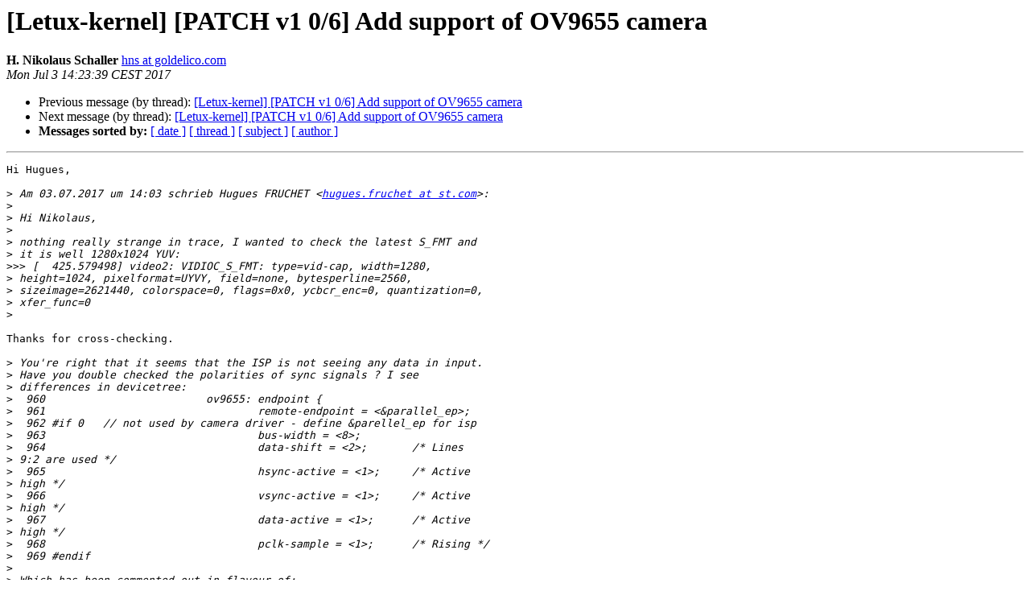

--- FILE ---
content_type: text/html
request_url: https://lists.goldelico.com/pipermail/letux-kernel/2017-July/001352.html
body_size: 6631
content:
<!DOCTYPE HTML PUBLIC "-//W3C//DTD HTML 4.01 Transitional//EN">
<HTML>
 <HEAD>
   <TITLE> [Letux-kernel] [PATCH v1 0/6] Add support of OV9655 camera
   </TITLE>
   <LINK REL="Index" HREF="index.html" >
   <LINK REL="made" HREF="mailto:letux-kernel%40openphoenux.org?Subject=Re%3A%20%5BLetux-kernel%5D%20%5BPATCH%20v1%200/6%5D%20Add%20support%20of%20OV9655%20camera&In-Reply-To=%3CE6130F6E-B0D7-48B3-A5FC-D8D7119E31E6%40goldelico.com%3E">
   <META NAME="robots" CONTENT="index,nofollow">
   <style type="text/css">
       pre {
           white-space: pre-wrap;       /* css-2.1, curent FF, Opera, Safari */
           }
   </style>
   <META http-equiv="Content-Type" content="text/html; charset=us-ascii">
   <LINK REL="Previous"  HREF="001351.html">
   <LINK REL="Next"  HREF="001362.html">
 </HEAD>
 <BODY BGCOLOR="#ffffff">
   <H1>[Letux-kernel] [PATCH v1 0/6] Add support of OV9655 camera</H1>
    <B>H. Nikolaus Schaller</B> 
    <A HREF="mailto:letux-kernel%40openphoenux.org?Subject=Re%3A%20%5BLetux-kernel%5D%20%5BPATCH%20v1%200/6%5D%20Add%20support%20of%20OV9655%20camera&In-Reply-To=%3CE6130F6E-B0D7-48B3-A5FC-D8D7119E31E6%40goldelico.com%3E"
       TITLE="[Letux-kernel] [PATCH v1 0/6] Add support of OV9655 camera">hns at goldelico.com
       </A><BR>
    <I>Mon Jul  3 14:23:39 CEST 2017</I>
    <P><UL>
        <LI>Previous message (by thread): <A HREF="001351.html">[Letux-kernel] [PATCH v1 0/6] Add support of OV9655 camera
</A></li>
        <LI>Next message (by thread): <A HREF="001362.html">[Letux-kernel] [PATCH v1 0/6] Add support of OV9655 camera
</A></li>
         <LI> <B>Messages sorted by:</B> 
              <a href="date.html#1352">[ date ]</a>
              <a href="thread.html#1352">[ thread ]</a>
              <a href="subject.html#1352">[ subject ]</a>
              <a href="author.html#1352">[ author ]</a>
         </LI>
       </UL>
    <HR>  
<!--beginarticle-->
<PRE>Hi Hugues,

&gt;<i> Am 03.07.2017 um 14:03 schrieb Hugues FRUCHET &lt;<A HREF="http://lists.goldelico.com/mailman/listinfo.cgi/letux-kernel">hugues.fruchet at st.com</A>&gt;:
</I>&gt;<i> 
</I>&gt;<i> Hi Nikolaus,
</I>&gt;<i> 
</I>&gt;<i> nothing really strange in trace, I wanted to check the latest S_FMT and 
</I>&gt;<i> it is well 1280x1024 YUV:
</I>&gt;&gt;&gt;<i> [  425.579498] video2: VIDIOC_S_FMT: type=vid-cap, width=1280, 
</I>&gt;<i> height=1024, pixelformat=UYVY, field=none, bytesperline=2560, 
</I>&gt;<i> sizeimage=2621440, colorspace=0, flags=0x0, ycbcr_enc=0, quantization=0, 
</I>&gt;<i> xfer_func=0
</I>&gt;<i> 
</I>
Thanks for cross-checking.

&gt;<i> You're right that it seems that the ISP is not seeing any data in input.
</I>&gt;<i> Have you double checked the polarities of sync signals ? I see 
</I>&gt;<i> differences in devicetree:
</I>&gt;<i>  960                         ov9655: endpoint {
</I>&gt;<i>  961                                 remote-endpoint = &lt;&amp;parallel_ep&gt;;
</I>&gt;<i>  962 #if 0   // not used by camera driver - define &amp;parellel_ep for isp
</I>&gt;<i>  963                                 bus-width = &lt;8&gt;;
</I>&gt;<i>  964                                 data-shift = &lt;2&gt;;       /* Lines 
</I>&gt;<i> 9:2 are used */
</I>&gt;<i>  965                                 hsync-active = &lt;1&gt;;     /* Active 
</I>&gt;<i> high */
</I>&gt;<i>  966                                 vsync-active = &lt;1&gt;;     /* Active 
</I>&gt;<i> high */
</I>&gt;<i>  967                                 data-active = &lt;1&gt;;      /* Active 
</I>&gt;<i> high */
</I>&gt;<i>  968                                 pclk-sample = &lt;1&gt;;      /* Rising */
</I>&gt;<i>  969 #endif
</I>&gt;<i> 
</I>&gt;<i> Which has been commented out in flavour of:
</I>&gt;<i> 
</I>&gt;<i> 1011 /* parallel camera interface */
</I>&gt;<i> 1012 &amp;parallel_ep {
</I>&gt;<i> 1013         remote-endpoint = &lt;&amp;ov9655&gt;;
</I>&gt;<i> 1014         ti,isp-clock-divisor = &lt;1&gt;;
</I>&gt;<i> 1015         ti,strobe-mode;
</I>&gt;<i> 1016         bus-width = &lt;8&gt;;/* Used data lines */
</I>&gt;<i> 1017         data-shift = &lt;2&gt;; /* Lines 9:2 are used */
</I>&gt;<i> 1018         hsync-active = &lt;0&gt;; /* Active low */
</I>&gt;<i> 1019         vsync-active = &lt;1&gt;; /* Active high */
</I>&gt;<i> 1020         data-active = &lt;1&gt;;/* Active high */
</I>&gt;<i> 1021         pclk-sample = &lt;1&gt;;/* Rising */
</I>&gt;<i> 1022 };
</I>&gt;<i> 
</I>&gt;<i> there is a difference regarding active level of hsync.
</I>
Yes, this is from experimenting with our driver patch series to
do the setup in the camera driver. Both chips can configure polarities
but we now have only system defaults in the camera driver. Therefore,
it is commented out for the camera DT node.

The problem is that we never had all this working in DT mode so
our setup here might indeed be buggy.

On the other hand the polarity (HSYNC act. low and VSYNC act. high)
does match the signals seen by oscilloscope.

I will try asap if this makes a difference. There are only 4 combinations...

My expectation is that wrong polarity would only move the
active trigger point around so that I would expect an image
shifted left/right or up/down.

But I don't know enough details of the isp. If it is triggering
sync not by edge but by state and stopping capture for the wrong
state of the sync signal it might not receive enough lines or pixels
as it was initialized for and therefore it may simply wait for
more data instead of reporting &quot;done with 1280x1024 pixels&quot;.

&gt;<i> 
</I>&gt;<i> Nevertheless seems OK if I check OMAP3 ISP register:
</I>&gt;<i> CCDC SYN_MODE=0x00071704
</I>&gt;<i> #define ISPCCDC_SYN_MODE_VDPOL			(1 &lt;&lt; 2)
</I>&gt;<i> #define ISPCCDC_SYN_MODE_HDPOL			(1 &lt;&lt; 3)
</I>&gt;<i> 
</I>&gt;<i> seems well that vertical is 1 and horizontal is 0.
</I>&gt;<i> 
</I>
BR and thanks,
Nikolaus

</PRE>



<!--endarticle-->
    <HR>
    <P><UL>
        <!--threads-->
	<LI>Previous message (by thread): <A HREF="001351.html">[Letux-kernel] [PATCH v1 0/6] Add support of OV9655 camera
</A></li>
	<LI>Next message (by thread): <A HREF="001362.html">[Letux-kernel] [PATCH v1 0/6] Add support of OV9655 camera
</A></li>
         <LI> <B>Messages sorted by:</B> 
              <a href="date.html#1352">[ date ]</a>
              <a href="thread.html#1352">[ thread ]</a>
              <a href="subject.html#1352">[ subject ]</a>
              <a href="author.html#1352">[ author ]</a>
         </LI>
       </UL>

<hr>
<a href="http://lists.goldelico.com/mailman/listinfo.cgi/letux-kernel">More information about the Letux-kernel
mailing list</a><br>
</body></html>
